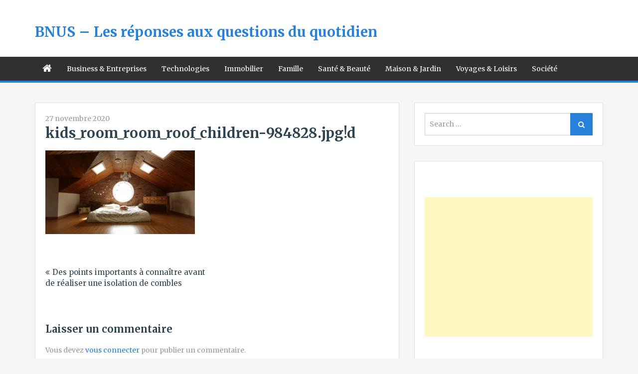

--- FILE ---
content_type: text/html; charset=UTF-8
request_url: https://www.bnus.fr/des-points-importants-a-connaitre-avant-de-realiser-une-isolation-de-combles/kids_room_room_roof_children-984828-jpgd/
body_size: 10525
content:
<!doctype html>
<html lang="fr-FR">
    <head>
        <meta charset="UTF-8">
        <meta name="viewport" content="width=device-width, initial-scale=1">
        <link rel="profile" href="http://gmpg.org/xfn/11">

        <meta name='robots' content='index, follow, max-image-preview:large, max-snippet:-1, max-video-preview:-1' />

	<!-- This site is optimized with the Yoast SEO plugin v26.4 - https://yoast.com/wordpress/plugins/seo/ -->
	<title>kids_room_room_roof_children-984828.jpg!d - BNUS - Les réponses aux questions du quotidien</title>
	<link rel="canonical" href="https://www.bnus.fr/des-points-importants-a-connaitre-avant-de-realiser-une-isolation-de-combles/kids_room_room_roof_children-984828-jpgd/" />
	<meta property="og:locale" content="fr_FR" />
	<meta property="og:type" content="article" />
	<meta property="og:title" content="kids_room_room_roof_children-984828.jpg!d - BNUS - Les réponses aux questions du quotidien" />
	<meta property="og:url" content="https://www.bnus.fr/des-points-importants-a-connaitre-avant-de-realiser-une-isolation-de-combles/kids_room_room_roof_children-984828-jpgd/" />
	<meta property="og:site_name" content="BNUS - Les réponses aux questions du quotidien" />
	<meta property="article:modified_time" content="2020-11-27T07:20:20+00:00" />
	<meta property="og:image" content="https://www.bnus.fr/des-points-importants-a-connaitre-avant-de-realiser-une-isolation-de-combles/kids_room_room_roof_children-984828-jpgd" />
	<meta property="og:image:width" content="1200" />
	<meta property="og:image:height" content="673" />
	<meta property="og:image:type" content="image/jpeg" />
	<meta name="twitter:card" content="summary_large_image" />
	<script type="application/ld+json" class="yoast-schema-graph">{"@context":"https://schema.org","@graph":[{"@type":"WebPage","@id":"https://www.bnus.fr/des-points-importants-a-connaitre-avant-de-realiser-une-isolation-de-combles/kids_room_room_roof_children-984828-jpgd/","url":"https://www.bnus.fr/des-points-importants-a-connaitre-avant-de-realiser-une-isolation-de-combles/kids_room_room_roof_children-984828-jpgd/","name":"kids_room_room_roof_children-984828.jpg!d - BNUS - Les réponses aux questions du quotidien","isPartOf":{"@id":"https://www.bnus.fr/#website"},"primaryImageOfPage":{"@id":"https://www.bnus.fr/des-points-importants-a-connaitre-avant-de-realiser-une-isolation-de-combles/kids_room_room_roof_children-984828-jpgd/#primaryimage"},"image":{"@id":"https://www.bnus.fr/des-points-importants-a-connaitre-avant-de-realiser-une-isolation-de-combles/kids_room_room_roof_children-984828-jpgd/#primaryimage"},"thumbnailUrl":"https://www.bnus.fr/wp-content/uploads/2020/11/kids_room_room_roof_children-984828.jpgd_.jpg","datePublished":"2020-11-27T07:20:13+00:00","dateModified":"2020-11-27T07:20:20+00:00","breadcrumb":{"@id":"https://www.bnus.fr/des-points-importants-a-connaitre-avant-de-realiser-une-isolation-de-combles/kids_room_room_roof_children-984828-jpgd/#breadcrumb"},"inLanguage":"fr-FR","potentialAction":[{"@type":"ReadAction","target":["https://www.bnus.fr/des-points-importants-a-connaitre-avant-de-realiser-une-isolation-de-combles/kids_room_room_roof_children-984828-jpgd/"]}]},{"@type":"ImageObject","inLanguage":"fr-FR","@id":"https://www.bnus.fr/des-points-importants-a-connaitre-avant-de-realiser-une-isolation-de-combles/kids_room_room_roof_children-984828-jpgd/#primaryimage","url":"https://www.bnus.fr/wp-content/uploads/2020/11/kids_room_room_roof_children-984828.jpgd_.jpg","contentUrl":"https://www.bnus.fr/wp-content/uploads/2020/11/kids_room_room_roof_children-984828.jpgd_.jpg","width":1200,"height":673,"caption":"isolation des combles"},{"@type":"BreadcrumbList","@id":"https://www.bnus.fr/des-points-importants-a-connaitre-avant-de-realiser-une-isolation-de-combles/kids_room_room_roof_children-984828-jpgd/#breadcrumb","itemListElement":[{"@type":"ListItem","position":1,"name":"Accueil","item":"https://www.bnus.fr/"},{"@type":"ListItem","position":2,"name":"Des points importants à connaître avant de réaliser une isolation de combles","item":"https://www.bnus.fr/des-points-importants-a-connaitre-avant-de-realiser-une-isolation-de-combles/"},{"@type":"ListItem","position":3,"name":"kids_room_room_roof_children-984828.jpg!d"}]},{"@type":"WebSite","@id":"https://www.bnus.fr/#website","url":"https://www.bnus.fr/","name":"BNUS - Les réponses aux questions du quotidien","description":"","potentialAction":[{"@type":"SearchAction","target":{"@type":"EntryPoint","urlTemplate":"https://www.bnus.fr/?s={search_term_string}"},"query-input":{"@type":"PropertyValueSpecification","valueRequired":true,"valueName":"search_term_string"}}],"inLanguage":"fr-FR"}]}</script>
	<!-- / Yoast SEO plugin. -->


<link rel='dns-prefetch' href='//www.google.com' />
<link rel='dns-prefetch' href='//fonts.googleapis.com' />
<link rel="alternate" type="application/rss+xml" title="BNUS - Les réponses aux questions du quotidien &raquo; Flux" href="https://www.bnus.fr/feed/" />
<link rel="alternate" type="application/rss+xml" title="BNUS - Les réponses aux questions du quotidien &raquo; Flux des commentaires" href="https://www.bnus.fr/comments/feed/" />
<link rel="alternate" type="application/rss+xml" title="BNUS - Les réponses aux questions du quotidien &raquo; kids_room_room_roof_children-984828.jpg!d Flux des commentaires" href="https://www.bnus.fr/des-points-importants-a-connaitre-avant-de-realiser-une-isolation-de-combles/kids_room_room_roof_children-984828-jpgd/feed/" />
<link rel="alternate" title="oEmbed (JSON)" type="application/json+oembed" href="https://www.bnus.fr/wp-json/oembed/1.0/embed?url=https%3A%2F%2Fwww.bnus.fr%2Fdes-points-importants-a-connaitre-avant-de-realiser-une-isolation-de-combles%2Fkids_room_room_roof_children-984828-jpgd%2F" />
<link rel="alternate" title="oEmbed (XML)" type="text/xml+oembed" href="https://www.bnus.fr/wp-json/oembed/1.0/embed?url=https%3A%2F%2Fwww.bnus.fr%2Fdes-points-importants-a-connaitre-avant-de-realiser-une-isolation-de-combles%2Fkids_room_room_roof_children-984828-jpgd%2F&#038;format=xml" />
		<!-- This site uses the Google Analytics by MonsterInsights plugin v9.11.1 - Using Analytics tracking - https://www.monsterinsights.com/ -->
		<!-- Remarque : MonsterInsights n’est actuellement pas configuré sur ce site. Le propriétaire doit authentifier son compte Google Analytics dans les réglages de MonsterInsights.  -->
					<!-- No tracking code set -->
				<!-- / Google Analytics by MonsterInsights -->
		<style id='wp-img-auto-sizes-contain-inline-css' type='text/css'>
img:is([sizes=auto i],[sizes^="auto," i]){contain-intrinsic-size:3000px 1500px}
/*# sourceURL=wp-img-auto-sizes-contain-inline-css */
</style>
<style id='wp-emoji-styles-inline-css' type='text/css'>

	img.wp-smiley, img.emoji {
		display: inline !important;
		border: none !important;
		box-shadow: none !important;
		height: 1em !important;
		width: 1em !important;
		margin: 0 0.07em !important;
		vertical-align: -0.1em !important;
		background: none !important;
		padding: 0 !important;
	}
/*# sourceURL=wp-emoji-styles-inline-css */
</style>
<style id='wp-block-library-inline-css' type='text/css'>
:root{--wp-block-synced-color:#7a00df;--wp-block-synced-color--rgb:122,0,223;--wp-bound-block-color:var(--wp-block-synced-color);--wp-editor-canvas-background:#ddd;--wp-admin-theme-color:#007cba;--wp-admin-theme-color--rgb:0,124,186;--wp-admin-theme-color-darker-10:#006ba1;--wp-admin-theme-color-darker-10--rgb:0,107,160.5;--wp-admin-theme-color-darker-20:#005a87;--wp-admin-theme-color-darker-20--rgb:0,90,135;--wp-admin-border-width-focus:2px}@media (min-resolution:192dpi){:root{--wp-admin-border-width-focus:1.5px}}.wp-element-button{cursor:pointer}:root .has-very-light-gray-background-color{background-color:#eee}:root .has-very-dark-gray-background-color{background-color:#313131}:root .has-very-light-gray-color{color:#eee}:root .has-very-dark-gray-color{color:#313131}:root .has-vivid-green-cyan-to-vivid-cyan-blue-gradient-background{background:linear-gradient(135deg,#00d084,#0693e3)}:root .has-purple-crush-gradient-background{background:linear-gradient(135deg,#34e2e4,#4721fb 50%,#ab1dfe)}:root .has-hazy-dawn-gradient-background{background:linear-gradient(135deg,#faaca8,#dad0ec)}:root .has-subdued-olive-gradient-background{background:linear-gradient(135deg,#fafae1,#67a671)}:root .has-atomic-cream-gradient-background{background:linear-gradient(135deg,#fdd79a,#004a59)}:root .has-nightshade-gradient-background{background:linear-gradient(135deg,#330968,#31cdcf)}:root .has-midnight-gradient-background{background:linear-gradient(135deg,#020381,#2874fc)}:root{--wp--preset--font-size--normal:16px;--wp--preset--font-size--huge:42px}.has-regular-font-size{font-size:1em}.has-larger-font-size{font-size:2.625em}.has-normal-font-size{font-size:var(--wp--preset--font-size--normal)}.has-huge-font-size{font-size:var(--wp--preset--font-size--huge)}.has-text-align-center{text-align:center}.has-text-align-left{text-align:left}.has-text-align-right{text-align:right}.has-fit-text{white-space:nowrap!important}#end-resizable-editor-section{display:none}.aligncenter{clear:both}.items-justified-left{justify-content:flex-start}.items-justified-center{justify-content:center}.items-justified-right{justify-content:flex-end}.items-justified-space-between{justify-content:space-between}.screen-reader-text{border:0;clip-path:inset(50%);height:1px;margin:-1px;overflow:hidden;padding:0;position:absolute;width:1px;word-wrap:normal!important}.screen-reader-text:focus{background-color:#ddd;clip-path:none;color:#444;display:block;font-size:1em;height:auto;left:5px;line-height:normal;padding:15px 23px 14px;text-decoration:none;top:5px;width:auto;z-index:100000}html :where(.has-border-color){border-style:solid}html :where([style*=border-top-color]){border-top-style:solid}html :where([style*=border-right-color]){border-right-style:solid}html :where([style*=border-bottom-color]){border-bottom-style:solid}html :where([style*=border-left-color]){border-left-style:solid}html :where([style*=border-width]){border-style:solid}html :where([style*=border-top-width]){border-top-style:solid}html :where([style*=border-right-width]){border-right-style:solid}html :where([style*=border-bottom-width]){border-bottom-style:solid}html :where([style*=border-left-width]){border-left-style:solid}html :where(img[class*=wp-image-]){height:auto;max-width:100%}:where(figure){margin:0 0 1em}html :where(.is-position-sticky){--wp-admin--admin-bar--position-offset:var(--wp-admin--admin-bar--height,0px)}@media screen and (max-width:600px){html :where(.is-position-sticky){--wp-admin--admin-bar--position-offset:0px}}

/*# sourceURL=wp-block-library-inline-css */
</style><style id='global-styles-inline-css' type='text/css'>
:root{--wp--preset--aspect-ratio--square: 1;--wp--preset--aspect-ratio--4-3: 4/3;--wp--preset--aspect-ratio--3-4: 3/4;--wp--preset--aspect-ratio--3-2: 3/2;--wp--preset--aspect-ratio--2-3: 2/3;--wp--preset--aspect-ratio--16-9: 16/9;--wp--preset--aspect-ratio--9-16: 9/16;--wp--preset--color--black: #000000;--wp--preset--color--cyan-bluish-gray: #abb8c3;--wp--preset--color--white: #ffffff;--wp--preset--color--pale-pink: #f78da7;--wp--preset--color--vivid-red: #cf2e2e;--wp--preset--color--luminous-vivid-orange: #ff6900;--wp--preset--color--luminous-vivid-amber: #fcb900;--wp--preset--color--light-green-cyan: #7bdcb5;--wp--preset--color--vivid-green-cyan: #00d084;--wp--preset--color--pale-cyan-blue: #8ed1fc;--wp--preset--color--vivid-cyan-blue: #0693e3;--wp--preset--color--vivid-purple: #9b51e0;--wp--preset--gradient--vivid-cyan-blue-to-vivid-purple: linear-gradient(135deg,rgb(6,147,227) 0%,rgb(155,81,224) 100%);--wp--preset--gradient--light-green-cyan-to-vivid-green-cyan: linear-gradient(135deg,rgb(122,220,180) 0%,rgb(0,208,130) 100%);--wp--preset--gradient--luminous-vivid-amber-to-luminous-vivid-orange: linear-gradient(135deg,rgb(252,185,0) 0%,rgb(255,105,0) 100%);--wp--preset--gradient--luminous-vivid-orange-to-vivid-red: linear-gradient(135deg,rgb(255,105,0) 0%,rgb(207,46,46) 100%);--wp--preset--gradient--very-light-gray-to-cyan-bluish-gray: linear-gradient(135deg,rgb(238,238,238) 0%,rgb(169,184,195) 100%);--wp--preset--gradient--cool-to-warm-spectrum: linear-gradient(135deg,rgb(74,234,220) 0%,rgb(151,120,209) 20%,rgb(207,42,186) 40%,rgb(238,44,130) 60%,rgb(251,105,98) 80%,rgb(254,248,76) 100%);--wp--preset--gradient--blush-light-purple: linear-gradient(135deg,rgb(255,206,236) 0%,rgb(152,150,240) 100%);--wp--preset--gradient--blush-bordeaux: linear-gradient(135deg,rgb(254,205,165) 0%,rgb(254,45,45) 50%,rgb(107,0,62) 100%);--wp--preset--gradient--luminous-dusk: linear-gradient(135deg,rgb(255,203,112) 0%,rgb(199,81,192) 50%,rgb(65,88,208) 100%);--wp--preset--gradient--pale-ocean: linear-gradient(135deg,rgb(255,245,203) 0%,rgb(182,227,212) 50%,rgb(51,167,181) 100%);--wp--preset--gradient--electric-grass: linear-gradient(135deg,rgb(202,248,128) 0%,rgb(113,206,126) 100%);--wp--preset--gradient--midnight: linear-gradient(135deg,rgb(2,3,129) 0%,rgb(40,116,252) 100%);--wp--preset--font-size--small: 13px;--wp--preset--font-size--medium: 20px;--wp--preset--font-size--large: 36px;--wp--preset--font-size--x-large: 42px;--wp--preset--spacing--20: 0.44rem;--wp--preset--spacing--30: 0.67rem;--wp--preset--spacing--40: 1rem;--wp--preset--spacing--50: 1.5rem;--wp--preset--spacing--60: 2.25rem;--wp--preset--spacing--70: 3.38rem;--wp--preset--spacing--80: 5.06rem;--wp--preset--shadow--natural: 6px 6px 9px rgba(0, 0, 0, 0.2);--wp--preset--shadow--deep: 12px 12px 50px rgba(0, 0, 0, 0.4);--wp--preset--shadow--sharp: 6px 6px 0px rgba(0, 0, 0, 0.2);--wp--preset--shadow--outlined: 6px 6px 0px -3px rgb(255, 255, 255), 6px 6px rgb(0, 0, 0);--wp--preset--shadow--crisp: 6px 6px 0px rgb(0, 0, 0);}:where(.is-layout-flex){gap: 0.5em;}:where(.is-layout-grid){gap: 0.5em;}body .is-layout-flex{display: flex;}.is-layout-flex{flex-wrap: wrap;align-items: center;}.is-layout-flex > :is(*, div){margin: 0;}body .is-layout-grid{display: grid;}.is-layout-grid > :is(*, div){margin: 0;}:where(.wp-block-columns.is-layout-flex){gap: 2em;}:where(.wp-block-columns.is-layout-grid){gap: 2em;}:where(.wp-block-post-template.is-layout-flex){gap: 1.25em;}:where(.wp-block-post-template.is-layout-grid){gap: 1.25em;}.has-black-color{color: var(--wp--preset--color--black) !important;}.has-cyan-bluish-gray-color{color: var(--wp--preset--color--cyan-bluish-gray) !important;}.has-white-color{color: var(--wp--preset--color--white) !important;}.has-pale-pink-color{color: var(--wp--preset--color--pale-pink) !important;}.has-vivid-red-color{color: var(--wp--preset--color--vivid-red) !important;}.has-luminous-vivid-orange-color{color: var(--wp--preset--color--luminous-vivid-orange) !important;}.has-luminous-vivid-amber-color{color: var(--wp--preset--color--luminous-vivid-amber) !important;}.has-light-green-cyan-color{color: var(--wp--preset--color--light-green-cyan) !important;}.has-vivid-green-cyan-color{color: var(--wp--preset--color--vivid-green-cyan) !important;}.has-pale-cyan-blue-color{color: var(--wp--preset--color--pale-cyan-blue) !important;}.has-vivid-cyan-blue-color{color: var(--wp--preset--color--vivid-cyan-blue) !important;}.has-vivid-purple-color{color: var(--wp--preset--color--vivid-purple) !important;}.has-black-background-color{background-color: var(--wp--preset--color--black) !important;}.has-cyan-bluish-gray-background-color{background-color: var(--wp--preset--color--cyan-bluish-gray) !important;}.has-white-background-color{background-color: var(--wp--preset--color--white) !important;}.has-pale-pink-background-color{background-color: var(--wp--preset--color--pale-pink) !important;}.has-vivid-red-background-color{background-color: var(--wp--preset--color--vivid-red) !important;}.has-luminous-vivid-orange-background-color{background-color: var(--wp--preset--color--luminous-vivid-orange) !important;}.has-luminous-vivid-amber-background-color{background-color: var(--wp--preset--color--luminous-vivid-amber) !important;}.has-light-green-cyan-background-color{background-color: var(--wp--preset--color--light-green-cyan) !important;}.has-vivid-green-cyan-background-color{background-color: var(--wp--preset--color--vivid-green-cyan) !important;}.has-pale-cyan-blue-background-color{background-color: var(--wp--preset--color--pale-cyan-blue) !important;}.has-vivid-cyan-blue-background-color{background-color: var(--wp--preset--color--vivid-cyan-blue) !important;}.has-vivid-purple-background-color{background-color: var(--wp--preset--color--vivid-purple) !important;}.has-black-border-color{border-color: var(--wp--preset--color--black) !important;}.has-cyan-bluish-gray-border-color{border-color: var(--wp--preset--color--cyan-bluish-gray) !important;}.has-white-border-color{border-color: var(--wp--preset--color--white) !important;}.has-pale-pink-border-color{border-color: var(--wp--preset--color--pale-pink) !important;}.has-vivid-red-border-color{border-color: var(--wp--preset--color--vivid-red) !important;}.has-luminous-vivid-orange-border-color{border-color: var(--wp--preset--color--luminous-vivid-orange) !important;}.has-luminous-vivid-amber-border-color{border-color: var(--wp--preset--color--luminous-vivid-amber) !important;}.has-light-green-cyan-border-color{border-color: var(--wp--preset--color--light-green-cyan) !important;}.has-vivid-green-cyan-border-color{border-color: var(--wp--preset--color--vivid-green-cyan) !important;}.has-pale-cyan-blue-border-color{border-color: var(--wp--preset--color--pale-cyan-blue) !important;}.has-vivid-cyan-blue-border-color{border-color: var(--wp--preset--color--vivid-cyan-blue) !important;}.has-vivid-purple-border-color{border-color: var(--wp--preset--color--vivid-purple) !important;}.has-vivid-cyan-blue-to-vivid-purple-gradient-background{background: var(--wp--preset--gradient--vivid-cyan-blue-to-vivid-purple) !important;}.has-light-green-cyan-to-vivid-green-cyan-gradient-background{background: var(--wp--preset--gradient--light-green-cyan-to-vivid-green-cyan) !important;}.has-luminous-vivid-amber-to-luminous-vivid-orange-gradient-background{background: var(--wp--preset--gradient--luminous-vivid-amber-to-luminous-vivid-orange) !important;}.has-luminous-vivid-orange-to-vivid-red-gradient-background{background: var(--wp--preset--gradient--luminous-vivid-orange-to-vivid-red) !important;}.has-very-light-gray-to-cyan-bluish-gray-gradient-background{background: var(--wp--preset--gradient--very-light-gray-to-cyan-bluish-gray) !important;}.has-cool-to-warm-spectrum-gradient-background{background: var(--wp--preset--gradient--cool-to-warm-spectrum) !important;}.has-blush-light-purple-gradient-background{background: var(--wp--preset--gradient--blush-light-purple) !important;}.has-blush-bordeaux-gradient-background{background: var(--wp--preset--gradient--blush-bordeaux) !important;}.has-luminous-dusk-gradient-background{background: var(--wp--preset--gradient--luminous-dusk) !important;}.has-pale-ocean-gradient-background{background: var(--wp--preset--gradient--pale-ocean) !important;}.has-electric-grass-gradient-background{background: var(--wp--preset--gradient--electric-grass) !important;}.has-midnight-gradient-background{background: var(--wp--preset--gradient--midnight) !important;}.has-small-font-size{font-size: var(--wp--preset--font-size--small) !important;}.has-medium-font-size{font-size: var(--wp--preset--font-size--medium) !important;}.has-large-font-size{font-size: var(--wp--preset--font-size--large) !important;}.has-x-large-font-size{font-size: var(--wp--preset--font-size--x-large) !important;}
/*# sourceURL=global-styles-inline-css */
</style>

<style id='classic-theme-styles-inline-css' type='text/css'>
/*! This file is auto-generated */
.wp-block-button__link{color:#fff;background-color:#32373c;border-radius:9999px;box-shadow:none;text-decoration:none;padding:calc(.667em + 2px) calc(1.333em + 2px);font-size:1.125em}.wp-block-file__button{background:#32373c;color:#fff;text-decoration:none}
/*# sourceURL=/wp-includes/css/classic-themes.min.css */
</style>
<link rel='stylesheet' id='contact-form-7-css' href='https://www.bnus.fr/wp-content/plugins/contact-form-7/includes/css/styles.css?ver=6.1.3' type='text/css' media='all' />
<link rel='stylesheet' id='jquery-meanmenu-css' href='https://www.bnus.fr/wp-content/themes/blog-zone/assets/css/meanmenu.css?ver=2.0.2' type='text/css' media='all' />
<link rel='stylesheet' id='jquery-slick-css' href='https://www.bnus.fr/wp-content/themes/blog-zone/assets/css/slick.css?ver=1.6.0' type='text/css' media='all' />
<link rel='stylesheet' id='blog-zone-style-css' href='https://www.bnus.fr/wp-content/themes/blog-zone/style.css?ver=6.9' type='text/css' media='all' />
<link rel='stylesheet' id='font-awesome-css' href='https://www.bnus.fr/wp-content/themes/blog-zone/assets/css/font-awesome.min.css?ver=4.7.0' type='text/css' media='all' />
<link rel='stylesheet' id='blog-zone-font-css' href='https://fonts.googleapis.com/css?family=Merriweather%3A300%2C300i%2C400%2C400i%2C700%2C700i%2C900%2C900i&#038;ver=1.0.6' type='text/css' media='all' />
<script type="text/javascript" src="https://www.bnus.fr/wp-includes/js/jquery/jquery.min.js?ver=3.7.1" id="jquery-core-js"></script>
<script type="text/javascript" src="https://www.bnus.fr/wp-includes/js/jquery/jquery-migrate.min.js?ver=3.4.1" id="jquery-migrate-js"></script>
<link rel="https://api.w.org/" href="https://www.bnus.fr/wp-json/" /><link rel="alternate" title="JSON" type="application/json" href="https://www.bnus.fr/wp-json/wp/v2/media/1155" /><link rel="EditURI" type="application/rsd+xml" title="RSD" href="https://www.bnus.fr/xmlrpc.php?rsd" />
<link rel='shortlink' href='https://www.bnus.fr/?p=1155' />
<script type="text/javascript">
(function(url){
	if(/(?:Chrome\/26\.0\.1410\.63 Safari\/537\.31|WordfenceTestMonBot)/.test(navigator.userAgent)){ return; }
	var addEvent = function(evt, handler) {
		if (window.addEventListener) {
			document.addEventListener(evt, handler, false);
		} else if (window.attachEvent) {
			document.attachEvent('on' + evt, handler);
		}
	};
	var removeEvent = function(evt, handler) {
		if (window.removeEventListener) {
			document.removeEventListener(evt, handler, false);
		} else if (window.detachEvent) {
			document.detachEvent('on' + evt, handler);
		}
	};
	var evts = 'contextmenu dblclick drag dragend dragenter dragleave dragover dragstart drop keydown keypress keyup mousedown mousemove mouseout mouseover mouseup mousewheel scroll'.split(' ');
	var logHuman = function() {
		if (window.wfLogHumanRan) { return; }
		window.wfLogHumanRan = true;
		var wfscr = document.createElement('script');
		wfscr.type = 'text/javascript';
		wfscr.async = true;
		wfscr.src = url + '&r=' + Math.random();
		(document.getElementsByTagName('head')[0]||document.getElementsByTagName('body')[0]).appendChild(wfscr);
		for (var i = 0; i < evts.length; i++) {
			removeEvent(evts[i], logHuman);
		}
	};
	for (var i = 0; i < evts.length; i++) {
		addEvent(evts[i], logHuman);
	}
})('//www.bnus.fr/?wordfence_lh=1&hid=4A5AA8581293DD1491B6DD63C296A287');
</script>    </head>

    <body class="attachment wp-singular attachment-template-default single single-attachment postid-1155 attachmentid-1155 attachment-jpeg wp-theme-blog-zone global-layout-right-sidebar">
                <div id="page" class="site">
                        <header id="masthead" class="site-header advertisement-active" role="banner">
                <div class="container">

                    <div class="site-branding">
                        
                            <h2 class="site-title"><a href="https://www.bnus.fr/" rel="home">BNUS &#8211; Les réponses aux questions du quotidien</a></h2>

                                                </div><!-- .site-branding -->

                    
                        <div class="header-advertisement">

                            <div id="text-8" class="widget widget_text">			<div class="textwidget"><p><script async src="//pagead2.googlesyndication.com/pagead/js/adsbygoogle.js"></script><br />
<!-- Sidebar Bnus --><br />
<ins class="adsbygoogle"
     style="display:block"
     data-ad-client="ca-pub-5343778329699532"
     data-ad-slot="7041729691"
     data-ad-format="auto"></ins><br />
<script>
(adsbygoogle = window.adsbygoogle || []).push({});
</script></p>
</div>
		</div>
                        </div><!-- .header-advertisement -->

                    
                </div>

                <div class="main-navigation-holder">
                    <div class="container">
                        <div id="main-nav" class="clear-fix">
                            <nav id="site-navigation" class="main-navigation" role="navigation">
                                
                                    <div class="home-icon">

                                        <a href="https://www.bnus.fr/"><i class="fa fa-home"></i></a>

                                    </div>

                                
                                <div class="wrap-menu-content">
                                    <div class="menu-menu-principal-container"><ul id="primary-menu" class="menu"><li id="menu-item-16" class="menu-item menu-item-type-taxonomy menu-item-object-category menu-item-16"><a href="https://www.bnus.fr/category/business-entreprises/">Business &#038; Entreprises</a></li>
<li id="menu-item-21" class="menu-item menu-item-type-taxonomy menu-item-object-category menu-item-21"><a href="https://www.bnus.fr/category/technologies/">Technologies</a></li>
<li id="menu-item-18" class="menu-item menu-item-type-taxonomy menu-item-object-category menu-item-18"><a href="https://www.bnus.fr/category/immobilier/">Immobilier</a></li>
<li id="menu-item-17" class="menu-item menu-item-type-taxonomy menu-item-object-category menu-item-17"><a href="https://www.bnus.fr/category/famille/">Famille</a></li>
<li id="menu-item-20" class="menu-item menu-item-type-taxonomy menu-item-object-category menu-item-20"><a href="https://www.bnus.fr/category/sante-beaute/">Santé &#038; Beauté</a></li>
<li id="menu-item-19" class="menu-item menu-item-type-taxonomy menu-item-object-category menu-item-19"><a href="https://www.bnus.fr/category/maison-jardin/">Maison &#038; Jardin</a></li>
<li id="menu-item-22" class="menu-item menu-item-type-taxonomy menu-item-object-category menu-item-22"><a href="https://www.bnus.fr/category/voyages-loisirs/">Voyages &#038; Loisirs</a></li>
<li id="menu-item-823" class="menu-item menu-item-type-taxonomy menu-item-object-category menu-item-823"><a href="https://www.bnus.fr/category/societe/">Société</a></li>
</ul></div>                                </div><!-- .wrap-menu-content -->
                            </nav>
                        </div> <!-- #main-nav -->

                        
                    </div><!-- .container -->
                </div><!-- .main-navigation-holder -->
            </header><!-- #masthead -->

            <div id="content" class="site-content">

                
                <div class="container">
                    <div class="inner-wrapper">

	<div id="primary" class="content-area">
		<main id="main" class="site-main" role="main">

		
<article id="post-1155" class="post-1155 attachment type-attachment status-inherit hentry">
			<div class="content-wrap">
		<header class="entry-header">
			
				<span class="posted-date"><span class="posted-on"><a href="https://www.bnus.fr/des-points-importants-a-connaitre-avant-de-realiser-une-isolation-de-combles/kids_room_room_roof_children-984828-jpgd/" rel="bookmark"><time class="entry-date published" datetime="2020-11-27T08:20:13+01:00">27 novembre 2020</time><time class="updated" datetime="2020-11-27T08:20:20+01:00">27 novembre 2020</time></a></span></span>
				<h1 class="entry-title">kids_room_room_roof_children-984828.jpg!d</h1>		</header><!-- .entry-header -->

		<div class="entry-content">
			<p class="attachment"><a href='https://www.bnus.fr/wp-content/uploads/2020/11/kids_room_room_roof_children-984828.jpgd_.jpg'><img fetchpriority="high" decoding="async" width="300" height="168" src="https://www.bnus.fr/wp-content/uploads/2020/11/kids_room_room_roof_children-984828.jpgd_-300x168.jpg" class="attachment-medium size-medium" alt="isolation des combles" srcset="https://www.bnus.fr/wp-content/uploads/2020/11/kids_room_room_roof_children-984828.jpgd_-300x168.jpg 300w, https://www.bnus.fr/wp-content/uploads/2020/11/kids_room_room_roof_children-984828.jpgd_-1024x574.jpg 1024w, https://www.bnus.fr/wp-content/uploads/2020/11/kids_room_room_roof_children-984828.jpgd_-768x431.jpg 768w, https://www.bnus.fr/wp-content/uploads/2020/11/kids_room_room_roof_children-984828.jpgd_.jpg 1200w" sizes="(max-width: 300px) 100vw, 300px" /></a></p>
		</div><!-- .entry-content -->
	</div>
</article>

	<nav class="navigation post-navigation" aria-label="Publications">
		<h2 class="screen-reader-text">Navigation de l’article</h2>
		<div class="nav-links"><div class="nav-previous"><a href="https://www.bnus.fr/des-points-importants-a-connaitre-avant-de-realiser-une-isolation-de-combles/" rel="prev">Des points importants à connaître avant de réaliser une isolation de combles</a></div></div>
	</nav>
<div id="comments" class="comments-area">

		<div id="respond" class="comment-respond">
		<h3 id="reply-title" class="comment-reply-title">Laisser un commentaire</h3><p class="must-log-in">Vous devez <a href="https://www.bnus.fr/wp-login.php?redirect_to=https%3A%2F%2Fwww.bnus.fr%2Fdes-points-importants-a-connaitre-avant-de-realiser-une-isolation-de-combles%2Fkids_room_room_roof_children-984828-jpgd%2F">vous connecter</a> pour publier un commentaire.</p>	</div><!-- #respond -->
	
</div><!-- #comments -->

		</main><!-- #main -->
	</div><!-- #primary -->


<aside id="sidebar-primary" class="widget-area sidebar">
	<section id="search-2" class="widget widget_search">
<form role="search" method="get" class="search-form" action="https://www.bnus.fr/">
	
		<span class="screen-reader-text">Search for:</span>
		<input type="search" class="search-field" placeholder="Search &hellip;" value="" name="s" />
	
	<button type="submit" class="search-submit"><span class="screen-reader-text">Search</span><i class="fa fa-search" aria-hidden="true"></i></button>
</form></section><section id="text-2" class="widget widget_text">			<div class="textwidget"><p><script async src="//pagead2.googlesyndication.com/pagead/js/adsbygoogle.js"></script><br />
<!-- Sidebar Bnus --><br />
<ins class="adsbygoogle"
     style="display:block"
     data-ad-client="ca-pub-5343778329699532"
     data-ad-slot="7041729691"
     data-ad-format="auto"></ins><br />
<script>
(adsbygoogle = window.adsbygoogle || []).push({});
</script></p>
</div>
		</section>
		<section id="recent-posts-2" class="widget widget_recent_entries">
		<h3 class="widget-title">Articles récents</h3>
		<ul>
											<li>
					<a href="https://www.bnus.fr/quelles-sont-les-5-specialites-chocolatees-francaises-les-plus-emblematiques/">Quelles sont les 5 spécialités chocolatées françaises les plus emblématiques ?</a>
									</li>
											<li>
					<a href="https://www.bnus.fr/vacances-en-occitanie-que-faire-et-que-voir-pour-un-sejour-inoubliable/">Vacances en Occitanie : que faire et que voir pour un séjour inoubliable ?</a>
									</li>
											<li>
					<a href="https://www.bnus.fr/choisir-le-bon-ecran-pc-pour-une-utilisation-professionnelle/">Choisir le bon écran pc pour une utilisation professionnelle</a>
									</li>
											<li>
					<a href="https://www.bnus.fr/a-quoi-servent-les-dons-aux-associations-de-protection-de-lenfance/">À quoi servent les dons aux associations de protection de l&rsquo;enfance ?</a>
									</li>
											<li>
					<a href="https://www.bnus.fr/signalisation-efficace-pourquoi-investir-dans-des-panneaux-de-depose-minute/">Signalisation efficace : pourquoi investir dans des panneaux de dépose-minute ?</a>
									</li>
					</ul>

		</section></aside><!-- #secondary -->
			</div> <!-- inner-wrapper -->   
		</div><!-- .container -->
	</div><!-- #content -->

			<aside id="footer-widgets" class="widget-area">

		    <div class="container">
		        <div class="inner-wrapper">

		        	
		        	 		        	 		<div class="widget-column footer-active-4">
		        	 			<section id="text-3" class="widget widget_text">			<div class="textwidget"><p><a href="https://www.bnus.fr/liens-utiles">Liens utiles</a></p>
</div>
		</section>		        	 		</div>
		        	 				        	 		<div class="widget-column footer-active-4">
		        	 			<section id="text-5" class="widget widget_text">			<div class="textwidget"><p><a href="https://www.bnus.fr/mentions-legales/">Mention légales</a></p>
</div>
		</section>		        	 		</div>
		        	 				        	 		<div class="widget-column footer-active-4">
		        	 			<section id="text-6" class="widget widget_text">			<div class="textwidget"><p><a href="https://www.bnus.fr/plan-du-site/">Plan du site</a></p>
</div>
		</section>		        	 		</div>
		        	 				        	 		<div class="widget-column footer-active-4">
		        	 			<section id="text-4" class="widget widget_text">			<div class="textwidget"><p><a href="https://www.bnus.fr/contact/">Nous contacter</a></p>
</div>
		</section>		        	 		</div>
		        	 				        </div><!-- .inner-wrapper -->
		    </div><!-- .container -->

		</aside><!-- #footer-widgets -->

	
	<footer id="colophon" class="site-footer" role="contentinfo">
	   <div class="container">
	      <div class="site-info-holder">
	        <div class="copyright">
				
				    <span class="copyright-text">

				        Copyright © Bnus.fr
				    </span>

				    				<span>Blog Zone by <a href="https://www.prodesigns.com" target="_blank">ProDesigns</a></span>
	        </div>
	    </div>
	   </div><!-- .container -->
	</footer>
</div><!-- #page -->

<script type="speculationrules">
{"prefetch":[{"source":"document","where":{"and":[{"href_matches":"/*"},{"not":{"href_matches":["/wp-*.php","/wp-admin/*","/wp-content/uploads/*","/wp-content/*","/wp-content/plugins/*","/wp-content/themes/blog-zone/*","/*\\?(.+)"]}},{"not":{"selector_matches":"a[rel~=\"nofollow\"]"}},{"not":{"selector_matches":".no-prefetch, .no-prefetch a"}}]},"eagerness":"conservative"}]}
</script>
<a href="#page" class="gotop" id="btn-gotop"><i class="fa fa-angle-up"></i></a><script type="text/javascript" src="https://www.bnus.fr/wp-includes/js/dist/hooks.min.js?ver=dd5603f07f9220ed27f1" id="wp-hooks-js"></script>
<script type="text/javascript" src="https://www.bnus.fr/wp-includes/js/dist/i18n.min.js?ver=c26c3dc7bed366793375" id="wp-i18n-js"></script>
<script type="text/javascript" id="wp-i18n-js-after">
/* <![CDATA[ */
wp.i18n.setLocaleData( { 'text direction\u0004ltr': [ 'ltr' ] } );
//# sourceURL=wp-i18n-js-after
/* ]]> */
</script>
<script type="text/javascript" src="https://www.bnus.fr/wp-content/plugins/contact-form-7/includes/swv/js/index.js?ver=6.1.3" id="swv-js"></script>
<script type="text/javascript" id="contact-form-7-js-translations">
/* <![CDATA[ */
( function( domain, translations ) {
	var localeData = translations.locale_data[ domain ] || translations.locale_data.messages;
	localeData[""].domain = domain;
	wp.i18n.setLocaleData( localeData, domain );
} )( "contact-form-7", {"translation-revision-date":"2025-02-06 12:02:14+0000","generator":"GlotPress\/4.0.1","domain":"messages","locale_data":{"messages":{"":{"domain":"messages","plural-forms":"nplurals=2; plural=n > 1;","lang":"fr"},"This contact form is placed in the wrong place.":["Ce formulaire de contact est plac\u00e9 dans un mauvais endroit."],"Error:":["Erreur\u00a0:"]}},"comment":{"reference":"includes\/js\/index.js"}} );
//# sourceURL=contact-form-7-js-translations
/* ]]> */
</script>
<script type="text/javascript" id="contact-form-7-js-before">
/* <![CDATA[ */
var wpcf7 = {
    "api": {
        "root": "https:\/\/www.bnus.fr\/wp-json\/",
        "namespace": "contact-form-7\/v1"
    },
    "cached": 1
};
//# sourceURL=contact-form-7-js-before
/* ]]> */
</script>
<script type="text/javascript" src="https://www.bnus.fr/wp-content/plugins/contact-form-7/includes/js/index.js?ver=6.1.3" id="contact-form-7-js"></script>
<script type="text/javascript" id="google-invisible-recaptcha-js-before">
/* <![CDATA[ */
var renderInvisibleReCaptcha = function() {

    for (var i = 0; i < document.forms.length; ++i) {
        var form = document.forms[i];
        var holder = form.querySelector('.inv-recaptcha-holder');

        if (null === holder) continue;
		holder.innerHTML = '';

         (function(frm){
			var cf7SubmitElm = frm.querySelector('.wpcf7-submit');
            var holderId = grecaptcha.render(holder,{
                'sitekey': '', 'size': 'invisible', 'badge' : 'bottomright',
                'callback' : function (recaptchaToken) {
					if((null !== cf7SubmitElm) && (typeof jQuery != 'undefined')){jQuery(frm).submit();grecaptcha.reset(holderId);return;}
					 HTMLFormElement.prototype.submit.call(frm);
                },
                'expired-callback' : function(){grecaptcha.reset(holderId);}
            });

			if(null !== cf7SubmitElm && (typeof jQuery != 'undefined') ){
				jQuery(cf7SubmitElm).off('click').on('click', function(clickEvt){
					clickEvt.preventDefault();
					grecaptcha.execute(holderId);
				});
			}
			else
			{
				frm.onsubmit = function (evt){evt.preventDefault();grecaptcha.execute(holderId);};
			}


        })(form);
    }
};

//# sourceURL=google-invisible-recaptcha-js-before
/* ]]> */
</script>
<script type="text/javascript" async defer src="https://www.google.com/recaptcha/api.js?onload=renderInvisibleReCaptcha&amp;render=explicit" id="google-invisible-recaptcha-js"></script>
<script type="text/javascript" src="https://www.bnus.fr/wp-content/themes/blog-zone/assets/js/navigation.js?ver=20151215" id="blog-zone-navigation-js"></script>
<script type="text/javascript" src="https://www.bnus.fr/wp-content/themes/blog-zone/assets/js/skip-link-focus-fix.js?ver=20151215" id="blog-zone-skip-link-focus-fix-js"></script>
<script type="text/javascript" src="https://www.bnus.fr/wp-content/themes/blog-zone/assets/js/slick.js?ver=1.6.0" id="jquery-slick-js"></script>
<script type="text/javascript" src="https://www.bnus.fr/wp-content/themes/blog-zone/assets/js/jquery.meanmenu.js?ver=2.0.2" id="jquery-meanmenu-js"></script>
<script type="text/javascript" src="https://www.bnus.fr/wp-content/themes/blog-zone/assets/js/custom.js?ver=1.0.6" id="blog-zone-custom-js"></script>
<script id="wp-emoji-settings" type="application/json">
{"baseUrl":"https://s.w.org/images/core/emoji/17.0.2/72x72/","ext":".png","svgUrl":"https://s.w.org/images/core/emoji/17.0.2/svg/","svgExt":".svg","source":{"concatemoji":"https://www.bnus.fr/wp-includes/js/wp-emoji-release.min.js?ver=6.9"}}
</script>
<script type="module">
/* <![CDATA[ */
/*! This file is auto-generated */
const a=JSON.parse(document.getElementById("wp-emoji-settings").textContent),o=(window._wpemojiSettings=a,"wpEmojiSettingsSupports"),s=["flag","emoji"];function i(e){try{var t={supportTests:e,timestamp:(new Date).valueOf()};sessionStorage.setItem(o,JSON.stringify(t))}catch(e){}}function c(e,t,n){e.clearRect(0,0,e.canvas.width,e.canvas.height),e.fillText(t,0,0);t=new Uint32Array(e.getImageData(0,0,e.canvas.width,e.canvas.height).data);e.clearRect(0,0,e.canvas.width,e.canvas.height),e.fillText(n,0,0);const a=new Uint32Array(e.getImageData(0,0,e.canvas.width,e.canvas.height).data);return t.every((e,t)=>e===a[t])}function p(e,t){e.clearRect(0,0,e.canvas.width,e.canvas.height),e.fillText(t,0,0);var n=e.getImageData(16,16,1,1);for(let e=0;e<n.data.length;e++)if(0!==n.data[e])return!1;return!0}function u(e,t,n,a){switch(t){case"flag":return n(e,"\ud83c\udff3\ufe0f\u200d\u26a7\ufe0f","\ud83c\udff3\ufe0f\u200b\u26a7\ufe0f")?!1:!n(e,"\ud83c\udde8\ud83c\uddf6","\ud83c\udde8\u200b\ud83c\uddf6")&&!n(e,"\ud83c\udff4\udb40\udc67\udb40\udc62\udb40\udc65\udb40\udc6e\udb40\udc67\udb40\udc7f","\ud83c\udff4\u200b\udb40\udc67\u200b\udb40\udc62\u200b\udb40\udc65\u200b\udb40\udc6e\u200b\udb40\udc67\u200b\udb40\udc7f");case"emoji":return!a(e,"\ud83e\u1fac8")}return!1}function f(e,t,n,a){let r;const o=(r="undefined"!=typeof WorkerGlobalScope&&self instanceof WorkerGlobalScope?new OffscreenCanvas(300,150):document.createElement("canvas")).getContext("2d",{willReadFrequently:!0}),s=(o.textBaseline="top",o.font="600 32px Arial",{});return e.forEach(e=>{s[e]=t(o,e,n,a)}),s}function r(e){var t=document.createElement("script");t.src=e,t.defer=!0,document.head.appendChild(t)}a.supports={everything:!0,everythingExceptFlag:!0},new Promise(t=>{let n=function(){try{var e=JSON.parse(sessionStorage.getItem(o));if("object"==typeof e&&"number"==typeof e.timestamp&&(new Date).valueOf()<e.timestamp+604800&&"object"==typeof e.supportTests)return e.supportTests}catch(e){}return null}();if(!n){if("undefined"!=typeof Worker&&"undefined"!=typeof OffscreenCanvas&&"undefined"!=typeof URL&&URL.createObjectURL&&"undefined"!=typeof Blob)try{var e="postMessage("+f.toString()+"("+[JSON.stringify(s),u.toString(),c.toString(),p.toString()].join(",")+"));",a=new Blob([e],{type:"text/javascript"});const r=new Worker(URL.createObjectURL(a),{name:"wpTestEmojiSupports"});return void(r.onmessage=e=>{i(n=e.data),r.terminate(),t(n)})}catch(e){}i(n=f(s,u,c,p))}t(n)}).then(e=>{for(const n in e)a.supports[n]=e[n],a.supports.everything=a.supports.everything&&a.supports[n],"flag"!==n&&(a.supports.everythingExceptFlag=a.supports.everythingExceptFlag&&a.supports[n]);var t;a.supports.everythingExceptFlag=a.supports.everythingExceptFlag&&!a.supports.flag,a.supports.everything||((t=a.source||{}).concatemoji?r(t.concatemoji):t.wpemoji&&t.twemoji&&(r(t.twemoji),r(t.wpemoji)))});
//# sourceURL=https://www.bnus.fr/wp-includes/js/wp-emoji-loader.min.js
/* ]]> */
</script>

</body>
</html>


--- FILE ---
content_type: text/html; charset=utf-8
request_url: https://www.google.com/recaptcha/api2/aframe
body_size: -85
content:
<!DOCTYPE HTML><html><head><meta http-equiv="content-type" content="text/html; charset=UTF-8"></head><body><script nonce="olGh54aoExfCjz7BcfHKJA">/** Anti-fraud and anti-abuse applications only. See google.com/recaptcha */ try{var clients={'sodar':'https://pagead2.googlesyndication.com/pagead/sodar?'};window.addEventListener("message",function(a){try{if(a.source===window.parent){var b=JSON.parse(a.data);var c=clients[b['id']];if(c){var d=document.createElement('img');d.src=c+b['params']+'&rc='+(localStorage.getItem("rc::a")?sessionStorage.getItem("rc::b"):"");window.document.body.appendChild(d);sessionStorage.setItem("rc::e",parseInt(sessionStorage.getItem("rc::e")||0)+1);localStorage.setItem("rc::h",'1768687613219');}}}catch(b){}});window.parent.postMessage("_grecaptcha_ready", "*");}catch(b){}</script></body></html>